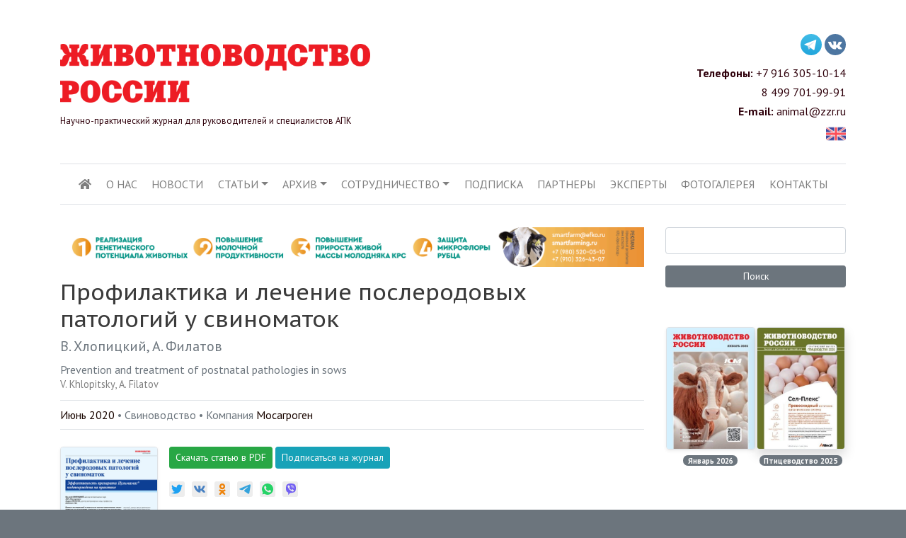

--- FILE ---
content_type: text/html; charset=UTF-8
request_url: https://zzr.ru/zzr-2020-06-006
body_size: 19347
content:
<!DOCTYPE html>
<html lang="ru" dir="ltr" prefix="content: http://purl.org/rss/1.0/modules/content/  dc: http://purl.org/dc/terms/  foaf: http://xmlns.com/foaf/0.1/  og: http://ogp.me/ns#  rdfs: http://www.w3.org/2000/01/rdf-schema#  schema: http://schema.org/  sioc: http://rdfs.org/sioc/ns#  sioct: http://rdfs.org/sioc/types#  skos: http://www.w3.org/2004/02/skos/core#  xsd: http://www.w3.org/2001/XMLSchema# ">
  <head>
    <meta charset="utf-8" />
<meta name="description" content="Научно-практические эксперименты доказывают, что препарат Пульмамаг® целесообразно применять для профилактики и лечения острого послеродового эндометрита и синдрома ММА у свиноматок и желудочно-кишечных заболеваний у поросят." />
<link rel="canonical" href="https://zzr.ru/zzr-2020-06-006" />
<meta property="og:site_name" content="Журнал «Животноводство России»" />
<meta property="og:type" content="article" />
<meta property="og:url" content="https://zzr.ru/zzr-2020-06-006" />
<meta property="og:title" content="Профилактика и лечение послеродовых патологий у свиноматок | ИД «Животноводство»" />
<meta property="og:description" content="Научно-практические эксперименты доказывают, что препарат Пульмамаг® целесообразно применять для профилактики и лечения острого послеродового эндометрита и синдрома ММА у свиноматок и желудочно-кишечных заболеваний у поросят." />
<meta property="og:image" content="https://zzr.ru/sites/default/files/article/thumbnails/zzr-2020-06-006.jpg" />
<meta property="og:image:width" content="140" />
<meta property="og:image:height" content="190" />
<meta name="Generator" content="Drupal 9 (https://www.drupal.org)" />
<meta name="MobileOptimized" content="width" />
<meta name="HandheldFriendly" content="true" />
<meta name="viewport" content="width=device-width, initial-scale=1, shrink-to-fit=no" />
<meta http-equiv="x-ua-compatible" content="ie=edge" />
<link rel="icon" href="/themes/custom/zzr/favicon.png" type="image/png" />

    <meta name="cmsmagazine" content="286894a3a86d3a0567e97be2481a92f0" />
    <title>Профилактика и лечение послеродовых патологий у свиноматок</title>
	<link rel="alternate" type="application/rss+xml" title="Новостная лента ИД Животноводство" href="/feed.xml" />
    <link rel="stylesheet" media="all" href="https://static.zzr.ru/public/css/css_dYQKhr9l2thPVX46-f6RvjYm3CC20G1FswbdmyMWQEE.css" />
<link rel="stylesheet" media="all" href="https://static.zzr.ru/public/css/css_4wk2-KhhdmxiSg9KT_mFoS2gcSKiDRnI7ad49tA-Y-0.css" />
<link rel="stylesheet" media="all" href="//stackpath.bootstrapcdn.com/bootstrap/4.4.1/css/bootstrap.min.css" />
<link rel="stylesheet" media="all" href="https://static.zzr.ru/public/css/css_Kzx-bdtMbnc5dwe_YkJnMOU2A73FcdIUBR9UqIAwiFg.css" />
<link rel="stylesheet" media="print" href="https://static.zzr.ru/public/css/css_fBVdXJlHq8ku4C5GFKI2grgKjCwMzT0R8DnoB3y4kms.css" />

    <script src="//use.fontawesome.com/releases/v5.13.1/js/all.js" defer crossorigin="anonymous"></script>
<script src="//use.fontawesome.com/releases/v5.13.1/js/v4-shims.js" defer crossorigin="anonymous"></script>
<script src="//code.jquery.com/jquery-3.5.1.min.js"></script>
<script src="//cdnjs.cloudflare.com/ajax/libs/popper.js/1.16.0/umd/popper.min.js"></script>
<script src="//stackpath.bootstrapcdn.com/bootstrap/4.4.1/js/bootstrap.min.js"></script>
<script src="https://static.zzr.ru/public/js/js_YIhb0YQ1L--iwVexL8Wdpur9ZEzBH_XTNCe7s0F-T8M.js"></script>


  </head>
  <body class="layout-one-sidebar layout-sidebar-second page-node-10639 path-node node--type-journal-article">
    <a href="#main-content" class="visually-hidden focusable skip-link">
      Перейти к основному содержанию
    </a>
    
      <div class="dialog-off-canvas-main-canvas" data-off-canvas-main-canvas>
    <div id="page-wrapper">
  <div id="page">
    <header id="header" class="container pt-3" role="banner" aria-label="Шапка сайта">

                  <nav class="navbar" id="navbar-top">
                  
            <section class="row region region-top-header">
    <div class="views-element-container block block-views block-views-blockbanner-side-block-3" id="block-views-block-banner-side-block-3">
  
    
      <div class="content">
      <div><div class="view view-banner-side view-id-banner_side view-display-id-block_3 js-view-dom-id-43e1986c48f00887f1c8d4e354f12d6957f062d69f9c5cd47849b80d45abd963">
  
    
      
  
          </div>
</div>

    </div>
  </div>

  </section>

                            </nav>
        
          <section class="row region region-header">
    <div id="block-googleanalytics" class="block block-block-content block-block-contenta3655867-418c-4b5f-a386-af147462940a">
  
    
      <div class="content">
      
            <div class="clearfix text-formatted field field--name-body field--type-text-with-summary field--label-hidden field__item"><!-- Global site tag (gtag.js) - Google Analytics -->
<script async src="https://www.googletagmanager.com/gtag/js?id=UA-177787486-1"></script>
<script>
  window.dataLayer = window.dataLayer || [];
  function gtag(){dataLayer.push(arguments);}
  gtag('js', new Date());

  gtag('config', 'UA-177787486-1');
</script></div>
      
    </div>
  </div>
<div id="block-yandexmetrika" class="block block-block-content block-block-contentc21f4799-841e-4822-b45a-cf355f396574">
  
    
      <div class="content">
      
            <div class="clearfix text-formatted field field--name-body field--type-text-with-summary field--label-hidden field__item"><!-- Yandex.Metrika counter -->
<script type="text/javascript" >
   (function(m,e,t,r,i,k,a){m[i]=m[i]||function(){(m[i].a=m[i].a||[]).push(arguments)};
   m[i].l=1*new Date();k=e.createElement(t),a=e.getElementsByTagName(t)[0],k.async=1,k.src=r,a.parentNode.insertBefore(k,a)})
   (window, document, "script", "https://mc.yandex.ru/metrika/tag.js", "ym");

   ym(24907112, "init", {
        clickmap:true,
        trackLinks:true,
        accurateTrackBounce:true,
        webvisor:true
   });
</script>
<noscript><div><img src="https://mc.yandex.ru/watch/24907112" style="position:absolute; left:-9999px;" alt="" /></div></noscript>
<!-- /Yandex.Metrika counter --></div>
      
    </div>
  </div>
<div id="block-header" class="col-md align-self-center d-none d-lg-block block block-block-content block-block-contentc00ca9a0-4be3-4cfa-ab1f-d0694a1704f8">
  
    
      <div class="content">
      
            <div class="clearfix text-formatted field field--name-body field--type-text-with-summary field--label-hidden field__item"><a href="/"><img src="/themes/custom/zzr/logo.png" height="80px" class="mb-2 img-fluid" style="width: 60%;"></a>
<div class="pt-1">
<small>Научно-практический журнал для руководителей и специалистов АПК</small>
</div></div>
      
    </div>
  </div>
<div id="block-headerinfo" class="col-md-4 align-self-center text-md-right text-left d-none d-lg-block block block-block-content block-block-contentf005bc15-c8c3-4ffb-9421-f8626815b547">
  
    
      <div class="content">
      
            <div class="clearfix text-formatted field field--name-body field--type-text-with-summary field--label-hidden field__item"><div class="py-3">
<a href="https://t.me/tgzzr" target="_blank"><img alt="Telegram" src="/themes/custom/zzr/img/telegram.svg" width="30"></a>
<a href="https://vk.com/zzr_ru" target="_blank"><img alt="ВКонтакте" src="/themes/custom/zzr/img/vk.svg" width="30"></a>
</div>
<div class="h6"><strong>Телефоны: </strong>+7 916 305-10-14</div>
<div class="h6"><strong></strong>8 499 701-99-91</div>
<div class="h6"><b>E-mail: </b><a href="mailto:animal@zzr.ru">animal@zzr.ru</a></div>
<div class="h6"><a href="/eng" class="text-danger font-weight-bold"><img src="/themes/custom/zzr/uk.png" class="pl-1" style="width: 32px;"></a></div></div>
      
    </div>
  </div>

  </section>



        <nav class="navbar navbar-expand-lg p-0 pt-1 ml-0 pl-0 pb-3">
        <a href="/" class="navbar-brand d-lg-none col-8 p-0"><img src="/themes/custom/zzr/logo.png" class="img-fluid"></a>
                      

                        <button class="navbar-toggler navbar-toggler-right" type="button" data-toggle="collapse" data-target="#CollapsingNavbar" aria-controls="CollapsingNavbar" aria-expanded="false" aria-label="Toggle navigation">
                  <span class="navbar-toggler-icon h3 pt-2">&#9776;</span>
            </button>
            <div class="collapse navbar-collapse" id="CollapsingNavbar">

                <nav role="navigation" aria-labelledby="block-osnovnayanavigaciya-menu" id="block-osnovnayanavigaciya" class="navbar w-100 navbar-light navbar-expand-lg d-flex bg-white border border-right-0 border-left-0 mb-3 mt-3 text-uppercase block block-menu navigation menu--main">
            
  <h2 class="sr-only" id="block-osnovnayanavigaciya-menu">Основная навигация</h2>
  

        
              <ul id="block-osnovnayanavigaciya" block="block-osnovnayanavigaciya" class="clearfix nav navbar-nav nav-fill w-100">
                    <li aria-label="Главная" class="nav-item">
                          <a href="/" class="nav-link" data-drupal-link-system-path="&lt;front&gt;"><i class="fas fa-home" aria-hidden="true"></i></a>
              </li>
                <li class="nav-item">
                          <a href="/about" class="nav-link" data-drupal-link-system-path="node/9110">О нас</a>
              </li>
                <li class="nav-item">
                          <a href="/news" class="nav-link" data-drupal-link-system-path="news">Новости</a>
              </li>
                <li class="nav-item menu-item--expanded dropdown">
                          <a href="/" class="nav-link dropdown-toggle" data-toggle="dropdown" aria-expanded="false" aria-haspopup="true" data-drupal-link-system-path="&lt;front&gt;">Статьи</a>
                        <ul class="dropdown-menu">
                    <li class="dropdown-item">
                          <a href="/articles/main" data-drupal-link-system-path="articles/main">Главное</a>
              </li>
                <li class="dropdown-item">
                          <a href="/articles/relevant" data-drupal-link-system-path="node/10696">Актуально</a>
              </li>
                <li class="dropdown-item">
                          <a href="/articles/regions" data-drupal-link-system-path="node/10697">Регионы России</a>
              </li>
                <li class="dropdown-item">
                          <a href="/articles/poultry" data-drupal-link-system-path="node/10695">Птицеводство</a>
              </li>
                <li class="dropdown-item">
                          <a href="/articles/pig" data-drupal-link-system-path="node/10698">Свиноводство</a>
              </li>
                <li class="dropdown-item">
                          <a href="/articles/diary" data-drupal-link-system-path="node/10699">Молочное скотоводство</a>
              </li>
                <li class="dropdown-item">
                          <a href="/articles/meat" data-drupal-link-system-path="node/10700">Мясное скотоводство</a>
              </li>
                <li class="dropdown-item">
                          <a href="/articles/fodder" data-drupal-link-system-path="node/10701">Корма</a>
              </li>
                <li class="dropdown-item">
                          <a href="/articles/veterinary" data-drupal-link-system-path="node/10702">Ветеринария</a>
              </li>
                <li class="dropdown-item">
                          <a href="/articles/tech" data-drupal-link-system-path="node/10703">Техника и оборудование</a>
              </li>
                <li class="dropdown-item">
                          <a href="/articles/events" data-drupal-link-system-path="node/10704">Выставки</a>
              </li>
        </ul>
  
              </li>
                <li class="nav-item menu-item--expanded dropdown">
                          <a href="/archive" class="nav-link dropdown-toggle" data-toggle="dropdown" aria-expanded="false" aria-haspopup="true" data-drupal-link-system-path="archive">Архив</a>
                        <ul class="dropdown-menu">
                    <li class="dropdown-item">
                          <a href="/archive/main" data-drupal-link-system-path="archive/main">Ежемесячные</a>
              </li>
                <li class="dropdown-item">
                          <a href="/archive/special" data-drupal-link-system-path="archive/special">Тематические</a>
              </li>
        </ul>
  
              </li>
                <li class="nav-item menu-item--expanded dropdown">
                          <a href="/" class="nav-link dropdown-toggle" data-toggle="dropdown" aria-expanded="false" aria-haspopup="true" data-drupal-link-system-path="&lt;front&gt;">Сотрудничество</a>
                        <ul class="dropdown-menu">
                    <li class="dropdown-item">
                          <a href="/partnership/site" data-drupal-link-system-path="node/33504">Сайт</a>
              </li>
                <li class="dropdown-item">
                          <a href="/partnership/print" data-drupal-link-system-path="node/33505">Печатная версия</a>
              </li>
                <li class="dropdown-item">
                          <a href="/partnership/mailout" data-drupal-link-system-path="node/33511">Включение в рассылку</a>
              </li>
                <li class="dropdown-item">
                          <a href="/for-authors" data-drupal-link-system-path="node/33503">Авторам</a>
              </li>
        </ul>
  
              </li>
                <li class="nav-item">
                          <a href="/subscribe" class="nav-link" data-drupal-link-system-path="webform/subscription">Подписка</a>
              </li>
                <li class="nav-item">
                          <a href="/partners" class="nav-link" data-drupal-link-system-path="partners">Партнеры</a>
              </li>
                <li class="nav-item">
                          <a href="/experts" class="nav-link" data-drupal-link-system-path="experts">Эксперты</a>
              </li>
                <li class="nav-item">
                          <a href="/photogallery" class="nav-link" data-drupal-link-system-path="photogallery">Фотогалерея</a>
              </li>
                <li class="nav-item">
                          <a href="/contacts" class="nav-link" data-drupal-link-system-path="node/9112">Контакты</a>
              </li>
        </ul>
  


  </nav>



                          </div>
            
                                </nav>
          <div class="border-bottom mb-3 d-lg-none"></div>


            </header>





            <div id="main-wrapper" class="layout-main-wrapper clearfix">
    
            <div id="main" class="container">
        
        <div class="row row-offcanvas row-offcanvas-left clearfix">
          <main class="main-content col order-first" id="content" role="main">
            <section class="section">
              <a id="main-content" tabindex="-1"></a>
                <section class="region region-content">
    <div data-drupal-messages-fallback class="hidden"></div><div class="views-element-container block block-views block-views-blockbanner-side-block-2" id="block-views-block-banner-side-block-2">
  
    
      <div class="content">
      <div><div class="view view-banner-side view-id-banner_side view-display-id-block_2 js-view-dom-id-2ad113c5e105a0ca9394d9c18051db52c8f2cefec8dffbabf84d159e0123590d">
  
    
      
      <div class="view-content row">
          <div class="col-12 pb-3 text-center">
    
<a href="https://smartfarming.ru/products/#main?erid=2SDnjdsbF5z">
  <img src="https://static.zzr.ru/public/banners/02_%D0%B1%D0%B0%D0%BD%D0%BD%D0%B5%D1%80_new.gif" class="img-fluid"/>
</a>


  </div>

    </div>
  
          </div>
</div>

    </div>
  </div>
<div id="block-zzr-content" class="block block-system block-system-main-block">
  
    
      <div class="content">
      <div data-history-node-id="10639" class="node node--type-journal-article node--view-mode-full ds-1col clearfix" itemscope itemtype="http://schema.org/Article">

  

        <span  itemprop="headline">
        
                  <h1 class="h2">
  Профилактика и лечение послеродовых патологий у свиноматок
</h1>

      
  
    </span>

      <div  class="h5 text-muted">
        
                          <span  class="comma-separated" itemprop="author" >
      В. Хлопицкий</span>
                        <span  class="comma-separated" itemprop="author" >
      А. Филатов</span>
      
  
    </div>

      <h6  class="h6 pt-1 mb-0 text-secondary">
        
                  Prevention and treatment of postnatal pathologies in sows
      
  
    </h6>

      <div  class="text-small text-black-50 pb-1">
        
                          <span  class="comma-separated" >
      V. Khlopitsky</span>
                        <span  class="comma-separated" >
      A. Filatov</span>
      
  
    </div>


<div  class="text-muted border-bottom border-top pb-null pl-null pb-2 pt-2 mb-4 mt-2">
            <span >
        
                  <a href="zzr-2020-06">Июнь 2020</a>
      
  
    </span>

•     
                  Свиноводство
      
  

•       <span >
            <span  class="field-label-inline">Компания</span>
  
                          <span  >
      <a href="/partner/mosagrogen" hreflang="ru">Мосагроген</a></span>
      
  
    </span>


  </div>

<div  class="pb-3 clearfix">
          
                          <div  class="col-2 p-0 float-left mr-3 d-none d-md-block" >
      <img src="https://static.zzr.ru/public/article/thumbnails/zzr-2020-06-006.jpg" class="img-fluid shadow-sm rounded border" itemprop="image" /></div>
      
  


  <a href="https://static.zzr.ru/public/article/pdf/zzr-2020-06-006.pdf" class="btn btn-sm btn-success" role="button" download>Скачать статью в PDF</a>
    
                          <button  class="btn btn-sm btn-info" >
      <a class="text-light" href="/subscribe">Подписаться на журнал</a></button>
      
  

      <div  class="mb-3">
        
                  <link href="/libraries/likely/likely.min.css" rel="stylesheet">
<script src="/libraries/likely/likely.min.js" type="text/javascript"></script>

<div class="likely">
    <div class="twitter"></div>
    <div class="vkontakte" data-image="https://zzr.ru/sites/default/files/article/thumbnails/zzr-2020-06-006.jpg" data-description="Профилактика и лечение послеродовых патологий у свиноматок"></div>
    <div class="odnoklassniki"></div>
    <div class="telegram" data-text="Профилактика и лечение послеродовых патологий у свиноматок"></div>
    <div class="whatsapp"></div>
    <div class="viber"></div>
</div>
      
  
    </div>

      <span  itemprop="description">
        
                  Научно-практические эксперименты доказывают, что препарат Пульмамаг® целесообразно применять для профилактики и лечения острого послеродового эндометрита и синдрома ММА у свиноматок и желудочно-кишечных заболеваний у поросят.
      
  
    </span>

      <div  class="text-secondary pb-2">
            <span  class="font-weight-bold field-label-inline">Ключевые слова:</span>
  
            <span  itemprop="keywords">
                        профилактика и лечение острого послеродового эндометрита и синдрома ММА у свиноматок,
                желудочно-кишечные заболевания поросят,
                Пульмамаг®,
                ЗАО «Мосагроген»
      
      </span>
  
    </div>


  </div>
      <div  class="article-body border-top pt-3 text-justify" itemprop="articleBody">
        
                  <h2>Эффективность препарата Пульмамаг<sup>®</sup> подтверждена на практике</h2>

<p> </p>

<p><span class="font-weight-bold">Данные исследований и результаты научно-практических экспериментов по определению этиологии и патогенеза воспалительных процессов в организме свиней показывают, что на промышленных комплексах регистрируют больше оппортунистических инфекций и меньше специфических. В число наиболее распространенных болезней входят акушерско-гинекологические патологии.</span></p>

<p>У свиноматок неспецифические воспалительные заболевания развиваются на фоне активизации условно-патогенных микроорганизмов при одновременном воздействии разных возбудителей и (или) их ассоциаций. Патологии возникают также из‑за изменения видового состава возбудителей отдельно взятых болезней в зависимости от характера их течения (острая форма или хроническая).</p>

<p>Цель антимикробной терапии — эрадикация (искоренение) инфекции. Необходимо правильно выбирать антимикробные препараты, которые характеризуются высокой бактериостатической и бактерицидной активностью, быстро достигают очага воспаления, а также имеют наилучшие фармакоэкономические характеристики. К таким средствам относят азитромицин.</p>

<p>Азитромицин — первый представитель азалидов (подгруппа макролидов). Уникальность азитромицина обусловлена его фармакокинетическими свойствами: средство быстро доставляется в клетки и интерстициальные ткани и накапливается в них. При этом в интерстициальных тканях концентрация действующего вещества намного выше, чем в плазме крови. Терапевтического эффекта при использовании азитромицина достигают за короткий промежуток времени.</p>

<p>Молекулы азитромицина характеризуются липофильностью, а значит, они плохо связываются с белками крови. Благодаря этому препарат хорошо проникает в ткани и активно воздействует на внутриклеточные микроорганизмы. Фармакоэкономическая эффективность азитромицина доказана и подтверждена на практике, поэтому его назначают при респираторных заболеваниях, хламидиозе и других инфекциях, особенно в период острого течения болезни.</p>

<p>В последние годы существенно увеличилось количество генерических средств (аналоги оригинальных препаратов). Задекларированный курс лечения такими препаратами минимальный, однако сроки применения ряда средств могут значительно различаться. В научной литературе недостаточно информации об эффективности использования антибиотиков группы азалидов в ветеринарной медицине, а значит, необходимо проводить дополнительные научно-производственные опыты.</p>

<p>Исследования проходили на двух свинокомплексах промышленного типа. Для профилактики и лечения послеродовых патологий у свиноматок применяли новый комплексный препарат Пульмамаг<sup>®</sup> производства ЗАО «Мосагроген» и лекарственное средство, содержащее азитромицин (100 мг/мл). В состав препарата Пульмамаг<sup>®</sup> входят антибиотик азитромицин (200 мг/мл) и нестероидное противовоспалительное средство мелоксикам (2 мг/мл). Эффективность обоих препаратов оценивали по результатам экспериментов путем сравнения полученных показателей.</p>

<p>Диагностику воспалительных заболеваний матки и молочной железы свиноматок выполняли на основании анамнеза, данных клинических и акушерско-гинекологических исследований в соответствии с методическими указаниями по диагностике, терапии и профилактике болезней органов размножения и молочной железы у свиноматок (2005). На первом этапе были проведены микробиологические исследования. Цель — выявление циркулирующих на предприятиях инфекционных агентов и определение чувствительности изолированных патогенов к антимикробным средствам, а также подбор наиболее эффективных препаратов и уточнение чувствительности одних и тех же изолированных микроорганизмов к разным лекарственным формам. Для дальнейших клинических исследований препарата Пульмамаг<sup>®</sup> были проведены три опыта.</p>

<p>В ходе первого эксперимента определяли кратность и дозировку комплексного препарата Пульмамаг<sup>®</sup> для профилактики послеродовых осложнений у свиноматок. Животных (193 опоросившиеся свиноматки) разделили на пять групп — контрольную и четыре опытные. Свиноматкам опытных групп внутримышечно вводили препарат Пульмамаг<sup>®</sup> в дозе 0,5 мл на 20 кг живой массы: первой (<em>n</em> = 33) — однократно, второй (<em>n</em> = 41) — двукратно с интервалом в 24 часа, третьей (<em>n</em> = 43) — двукратно с интервалом в 48 часов. Животным четвертой опытной группы (<em>n</em> = 36) согласно инструкции инъецировали фармакологический препарат, содержащий азитромицин, в дозе 1 мл на 20 кг живой массы двукратно с интервалом в 24 часа. Свиноматки пятой (контрольной) группы (<em>n</em> = 40) лекарственных средств не получали.</p>

<p>Во втором опыте задействовали 82 свиноматки. Комплексный препарат Пульмамаг<sup>®</sup> применяли для предупреждения развития у животных воспалительных заболеваний матки и молочной железы. По методу пар-аналогов свиноматок разделили на две группы — контрольную и опытную — по 41 голове в каждой. Свиноматкам опытной группы препарат Пульмамаг<sup>®</sup> вводили внутримышечно (0,5 мл на 20 кг живой массы) двукратно с интервалом в 48 часов. Животным контрольной группы лекарственные средства не назначали. В течение всего подсосного периода вели клинические наблюдения за свиноматками и поросятами.</p>

<p>В ходе третьего эксперимента изучали терапевтическую эффективность препарата Пульмамаг<sup>®</sup> при лечении острого послеродового эндометрита у свиноматок. Животных (<em>n</em> = 63) с клиническими признаками воспаления эндометрия разделили на три группы. Пульмамаг<sup>®</sup> внутримышечно вводили из расчета 0,5 мл на 20 кг живой массы: свиноматкам первой группы — с интервалом в 24 часа, второй — с интервалом в 48 часов.</p>

<p>Животным треть­ей группы инъецировали лекарственное средство, содержащее азитромицин, из расчета 1 мл на 20 кг живой массы с интервалом в 24 часа. Препараты вводили до клинического выздоровления животных, при этом делали не более пяти инъекций.</p>

<p>На протяжении всего периода исследований ежедневно учитывали общее состояние свиноматок, время исчезновения у них клинических признаков заболевания, а также объем и характер выделений из наружных половых органов. Эффективность применяемых лекарственных средств оценивали по числу выздоровевших животных, продолжительности лечения, кратности парентеральных введений препаратов, количеству непродуктивных дней, результативности осеменения, а также по уровню заболеваемости и сохранности поросят.</p>

<p>Данные микробиологических исследований, проводившихся на первом предприятии, показали, что во влагалищных смывах свиноматок присутствовал <em>Staphylococcus aurеus </em>(положительный результат получен методом плазмокоагулазы). Установлено, что к 6 из 12 антибактериальных препаратов (цефтриаксон, цефепим, цефотаксим, энрофлоксацин, азитромицин, флорфеникол) чувствительность изолята <em>S. aurеus </em>была высокой. В то же время изолят <em>S. aurеus </em>оказался резистентным к пенициллину, амоксициллину, гентамицину, хлортетрациклину, тилмикозину и доксициклину. Таким образом определили, что наиболее эффективными антимикробными средствами, применяемыми для профилактики и лечения послеродовых заболеваний у свиноматок, были цефалоспорины третьего и четвертого поколений, азитромицин, энрофлоксацин и флорфеникол.</p>

<p>Результаты микробиологических исследований, проводившихся на втором предприятии, свидетельствуют, что во влагалищных смывах свиноматок с клиническими признаками хронического эндометрита присутствуют <em>Escherichia coli, </em>β-гемолитические <em>Staphylococcus spp. </em>и <em>Streptococcus spp. </em></p>

<p>При определении эффективности трех лекарственных средств — аналогов, содержащих азитромицин, установили, что все три препарата активны в отношении патогенов. Чувствительность изолированных микроорганизмов к этим препаратам различалась незначительно.</p>

<p>Данные первого опыта подтвердили, что применение комплексного препарата Пульмамаг<sup>®</sup> предупреждает возникновение и развитие воспалительных заболеваний матки и молочной железы у свиноматок после опороса. При этом кратность и интервалы между инъекциями на результативность лечения не влияют. Профилактический эффект препарата Пульмамаг<sup>®</sup> в первой, во второй и в третьей опытных группах составил 75,76; 87,8 и 88,37 % соответственно.</p>

<p>При однократном введении препарата Пульмамаг<sup>®</sup> в 2,17 раза уменьшилось количество послеродовых патологий, число случаев возникновения острого послеродового эндометрита снизилось в 2,5 раза, синдрома ММА (метрит-мастит-агалактия) — в 1,65 раза. При двукратном введении препарата Пульмамаг<sup>®</sup> с интервалом в 24 часа количество послеродовых осложнений уменьшилось в 4,3 раза, а число случаев возникновения острого послеродового эндометрита снизилось в 3,73 раза. При этом животных с синдромом ММА не выявили. При двукратном введении препарата Пульмамаг<sup>®</sup> с интервалом в 48 часов количество послеродовых патологий уменьшилось в 4,51 раза. Число случаев возникновения острого послеродового эндометрита снизилось в 4,8 раза, синдрома ММА — в 4,29 раза.</p>

<p>Положительные результаты дало применение антибактериального средства, содержащего азитромицин (этот препарат также вводили двукратно в начале периода лактации для предупреждения развития у свиноматок воспалительных заболеваний матки и молочной железы). Однако его эффективность оказалась в 1,82–1,91 раза ниже, чем эффективность препарата Пульмамаг<sup>®</sup>.</p>

<p>Общеизвестно, что от состояния здоровья маточного поголовья зависит рост и сохранность поросят в подсосный период. В группе, где свиноматки не получали лекарственных средств, желудочно-кишечные заболевания зарегистрировали у 69,46 % поросят. При введении свиноматкам препаратов, содержащих азитромицин, риск проявления у молодняка патологий пищеварительной системы снизился на 30,7–50,3 %. При двукратном введении препарата Пульмамаг<sup>®</sup> доля заболевших поросят уменьшилась на 19,1–28,8 %. В группах, где лактирующим свиноматкам инъецировали Пульмамаг<sup>®</sup>, зафиксированы самые большие среднесуточные приросты живой массы (214,8–230,2 г) и самая высокая сохранность молодняка (91,4–93,1 %).</p>

<p>После отъема поросят у всех свиноматок восстановился половой цикл. По числу непродуктивных дней достоверных различий между группами не выявили. Тем не менее в группах, где применяли препарат Пульмамаг<sup>®</sup>, отмечена тенденция к сокращению продолжительности непродуктивного периода. Эффективность осеменения животных первой, второй и третьей опытных групп была высокой, что позволило в сжатые сроки осеменить и подтвердить супоросность у 94,6–97,2 % свиноматок.</p>

<p>Данные этого эксперимента показали, что парентеральное введение препарата Пульмамаг<sup>®</sup> сразу после опороса предотвращает возникновение и развитие послеродовых заболеваний. Хорошего профилактического эффекта достигли при двукратном введении препарата Пульмамаг<sup>®</sup> с интервалом в 24 и 48 часов, но одной инъекции оказалось недостаточно для того, чтобы получить желаемый результат. Таким образом было доказано, что применение препарата Пульмамаг<sup>®</sup> для профилактики позволяет уменьшить число случаев возникновения желудочно-­кишечных патологий у поросят и повысить их сохранность к отъему, а также способствует сокращению продолжительности репродуктивного цик­ла свиноматок и увеличению их продуктивного долголетия.</p>

<p>По результатам второго опыта установлено, что послеродовые патологии (воспалительные заболевания матки и молочной железы) были у 48,78 % маточного поголовья. Количество свиноматок, у которых диагностировали острый послеродовой эндометрит и синдром ММА, составило 41,46 и 7,32 % соответственно. При двукратном введении препарата Пульмамаг<sup>®</sup> с интервалом в 48 часов в ранний послеродовой период только у 2,44 % свиноматок зафиксировали воспалительные заболевания матки и молочной железы.</p>

<p>Данные исследований показали, что инъецирование свиноматкам комплексного препарата Пульмамаг<sup>®</sup> положительно сказалось на состоянии приплода в подсосный период. По количеству новорожденных поросят и их живой массе значительных различий между группами не выявили: от свиноматок опытной группы было получено в среднем по 12 поросят живой массой 1,24 кг, от аналогов контрольной группы — по 12,07 поросенка живой массой 1,26 кг.</p>

<p>В постнатальный период молодняк контрольной группы переболел желудочно-кишечными заболеваниями. В опытной группе поросята не болели. Это говорит о том, что препарат Пульмамаг<sup>®</sup> обладает противомикробными и противовоспалительными свойствами.</p>

<p>Молочность свиноматок опытной группы оказалась на 6,28 % выше, чем молочность свиноматок контрольной группы (77,12 кг против 72,56 кг).</p>

<p>Молодняк опытной группы характеризовался хорошей энергией роста: к отъему масса гнезда свиноматок и сохранность поросят опытной группы оказались соответственно на 4,13 и 4,77 % выше, чем масса гнезда свиноматок и сохранность поросят контрольной группы. Благодаря использованию препарата Пульмамаг<sup>®</sup> в опытной группе получили больше деловых поросят.</p>

<p>Был сделан вывод, что введение препарата Пульмамаг<sup>®</sup> (двукратно внутримышечно с интервалом в 48 часов) в начале периода лактации предотвращает развитие острого послеродового эндометрита и синдрома ММА у свиноматок и способствует повышению энергии роста и сохранности молодняка.</p>

<p>Результаты третьего эксперимента показали, что при лечении свиноматок, у которых диагностировали эндометрит (применяли лекарственные средства, содержащие азитромицин), выздоровели все животные. При этом кратность введения препаратов была различной.</p>

<p>При использовании препарата Пульмамаг<sup>®</sup> (двукратно с интервалом в 48 часов) количество лечебных процедур сократилось в 2,92 раза, что на 15,12 % меньше, чем при двукратном инъецировании препарата Пульмамаг® с интервалом в 24 часа. При применении лекарственного средства, содержащего азитромицин, было проведено на 17,15 % больше лечебных процедур, чем при двукратном введении препарата Пульмамаг<sup>®</sup> с интервалом в 48 часов.</p>

<p>Благодаря использованию препаратов с азитромицином у 92 % животных исчезли клинические признаки заболевания: во второй группе — после 2–3 инъекций, в первой и третьей группах — после 3–5 инъекций. Поэтому при остром послеродовом эндометрите у свиноматок мы рекомендуем применять препарат Пульмамаг<sup>®</sup>. Для достижения желаемого результата достаточно 2–3 инъекций. Интервал между ними должен составлять 48 часов.</p>

<p>Установлено, что в группах, где свиноматкам внутримышечно вводили препарат Пульмамаг<sup>®</sup>, сохранность поросят оказалась на 6,81–6,99 % выше, чем сохранность поросят в группе, где использовали аналог, содержащий азитромицин. К тому же в первой и во второй группах период восстановления репродуктивной функции свиноматок сократился на 0,3–0,8 суток, а результативность осеменения животных составила 93–100 %.</p>

<p>Следовательно, при остром послеродовом гнойно-катаральном эндометрите у свиноматок наиболее выраженного лечебного эффекта можно достичь путем внутримышечного введения препарата Пульмамаг<sup>®</sup> (2–3 инъекции с интервалом в 48 часов).</p>

<p>Таким образом, научно доказано и подтверждено на практике, что комплексный препарат Пульмамаг<sup>®</sup> (азитромицин + мелоксикам) активен в отношении патогенных микроорганизмов, вызывающих воспаление матки и молочной железы свиноматок. В рекомендованных дозах Пульмамаг<sup>®</sup> целесообразно применять на промышленных комплексах для профилактики и лечения острого послеродового эндометрита и синдрома ММА у свиноматок и желудочно-кишечных заболеваний у поросят. Использование препарата позволяет сохранить здоровье свиноматок и молодняка в подсосный период, а также значительно повысить сохранность поголовья и рентабельность предприятия.         </p>

<p> </p>

      
  
    </div>

      <span  class="d-none" itemprop="datePublished">
        
                  2020-06-15
      
  
    </span>


            <div class="field field--name-dynamic-token-fieldnode-advertisement-article-banner field--type-ds field--label-hidden field__item"></div>
      
            <div class="field field--name-dynamic-token-fieldnode-publisher-microdata field--type-ds field--label-hidden field__item"><div class="d-none" itemprop="publisher" itemscope itemtype="https://schema.org/Organization">
    
    <div class="font-weight-bold" itemprop="name">ИД «Животноводство»</div>

    <div itemprop="email">animal@zzr.ru</div>

    <div itemprop="address" itemscope itemtype="http://schema.org/PostalAddress">
      <span itemprop="addressLocality">Москва</span>,
      <span itemprop="streetAddress">Хорошевское шоссе, 32 А, оф. 8</span>
    </div>
	    
    <div itemprop="telephone">+7 901 578-71-29</div>
    <div itemprop="telephone">8 800 551-73-54</div>
    
   <div class="d-none" itemprop="logo" itemscope itemtype="https://schema.org/ImageObject">
      <img src="https://zzr.ru/themes/custom/zzr/logo_mini.png" itemprop="contentUrl" />
      <a itemprop="url" href="https://zzr.ru/">zzr.ru</a>
      <meta itemprop="width" content="600">
      <meta itemprop="height" content="114">
    </div>    

</div></div>
            <div  class="mt-5 pt-5 pb-3 border-top">
        
                  <div class="views-element-container"><div class="view view-topical-articles view-id-topical_articles view-display-id-card js-view-dom-id-9cd398f2fe816f0ba31de8d5292afdba30502df5faffc7cbd8f584bbbd16a1e7">
  
    
      
      <div class="card-deck">
        

<div  data-history-node-id="38738" class="shadow-sm node node--type-journal-article node--view-mode-card card">
          
    <a href="/zzr-2026-01-002"><img loading="lazy" class="card-img-top img-fluid image-style-bootstrap-card-thumbnail" src="https://static.zzr.ru/public/styles/bootstrap_card_thumbnail/public/article/header-images/zzr-2026-01-002-z.jpg?itok=1sRxa9Ot" width="600" height="360" alt="" typeof="foaf:Image" />

</a>


              <div  class="d-flex flex-column card-body">
            <div class="field field--name-node-title field--type-ds field--label-hidden field__item"><h2 class="h5 card-title">
  <a href="/zzr-2026-01-002" hreflang="ru">«Поставлен рекорд по выпуску сельхозпродукции»</a>
</h2>
</div>
            <div  class="card-text pb-3">
        
                  Интервью с министром сельского хозяйства, пищевой и перерабатывающей промышленности Омской области.
      
  
    </div>

    
                    <a href="/zzr-2026-01-002" class="pt-0 pb-0 btn btn-sm btn-danger mt-auto stretched-link pt-0 pb-0 btn btn-sm btn-danger mt-auto stretched-link" hreflang="ru">Читать статью</a>

      
  

</div>
    </div>

  

<div  data-history-node-id="38737" class="shadow-sm node node--type-journal-article node--view-mode-card card">
          
    <a href="/zzr-2026-01-001"><img loading="lazy" class="card-img-top img-fluid image-style-bootstrap-card-thumbnail" src="https://static.zzr.ru/public/styles/bootstrap_card_thumbnail/public/article/header-images/zzr-2026-01-001-z.jpg?itok=_8LLkBMB" width="600" height="360" alt="" typeof="foaf:Image" />

</a>


              <div  class="d-flex flex-column card-body">
            <div class="field field--name-node-title field--type-ds field--label-hidden field__item"><h2 class="h5 card-title">
  <a href="/zzr-2026-01-001" hreflang="ru">Летопись пишем вместе!</a>
</h2>
</div>
            <div  class="card-text pb-3">
        
                  «Раз вы держите журнал «Животноводство России» в руках, значит, вы и есть наш главный судья…». Ежегодное обращение главного редактора к читателям.
      
  
    </div>

    
                    <a href="/zzr-2026-01-001" class="pt-0 pb-0 btn btn-sm btn-danger mt-auto stretched-link pt-0 pb-0 btn btn-sm btn-danger mt-auto stretched-link" hreflang="ru">Читать статью</a>

      
  

</div>
    </div>

  

<div  data-history-node-id="38749" class="shadow-sm node node--type-journal-article node--view-mode-card card">
          
    <a href="/zzr-2026-01-013"><img loading="lazy" class="card-img-top img-fluid image-style-bootstrap-card-thumbnail" src="https://static.zzr.ru/public/styles/bootstrap_card_thumbnail/public/article/header-images/zzr-2026-01-013-z.jpg?itok=ApG2ALpw" width="600" height="360" alt="" typeof="foaf:Image" />

</a>


              <div  class="d-flex flex-column card-body">
            <div class="field field--name-node-title field--type-ds field--label-hidden field__item"><h2 class="h5 card-title">
  <a href="/zzr-2026-01-013" hreflang="ru">Ключ к генетическому прорыву в животноводстве</a>
</h2>
</div>
            <div  class="card-text pb-3">
        
                  Массовое применение репродуктивных технологий MOET и OPU-IVF обеспечивает генетический прогресс в стадах.
      
  
    </div>

    
                    <a href="/zzr-2026-01-013" class="pt-0 pb-0 btn btn-sm btn-danger mt-auto stretched-link pt-0 pb-0 btn btn-sm btn-danger mt-auto stretched-link" hreflang="ru">Читать статью</a>

      
  

</div>
    </div>


    </div>
  
          </div></div>

      
  
    </div>


            <div class="field field--name-dynamic-block-fieldnode-article-cards-bottom field--type-ds field--label-hidden field__item"><div class="views-element-container"><div class="no-gutters view view-journal-articles view-id-journal_articles view-display-id-card2 js-view-dom-id-925621b9c7595c696892b8e771f28b920e9e97777c402252789a0e303928b0ec">
  
    
      <div class="view-header">
      <h4 class="border-top border-bottom my-3 py-3">Другие статьи</h4>
    </div>
      
      <div class="card-columns">
          <div>
    

<div  data-history-node-id="12857" class="bg-light shadow-sm node node--type-journal-article node--view-mode-card-bottom-block- card">
              <div  class="shadow-sm card-body">    
                  <div class="h6 card-title text-wrap font-weight-bold">
  Выращиваем свинок для ремонта стада
</div>

      
  

    
                          <div  class="card-text text-wrap text-small" >
      Правильный отбор и грамотное выращивание ремонтных свинок позволяют улучшить результативность осеменения, повысить многоплодие и увеличить продолжительность продуктивного долголетия маточного поголовья свиней.</div>
      
  


            <div class="field field--name-node-link field--type-ds field--label-hidden field__item">  <a href="/zzr-2020-09-006" class="pt-0 pb-0 btn btn-sm btn-secondary text-small stretched-link pt-0 pb-0 btn btn-sm btn-secondary text-small stretched-link" hreflang="ru">Читать статью</a>
</div>
      </div>
    </div>

  </div>
    <div>
    

<div  data-history-node-id="7465" class="bg-light shadow-sm node node--type-journal-article node--view-mode-card-bottom-block- card">
              <div  class="shadow-sm card-body">    
                  <div class="h6 card-title text-wrap font-weight-bold">
  Уровень адаптации свиноматок
</div>

      
  

    
                          <div  class="card-text text-wrap text-small" >
      Для создания высокопродуктивного стада свиней целесообразно применять как традиционные методы оценки племенной ценности животных, так и новые методики.</div>
      
  


            <div class="field field--name-node-link field--type-ds field--label-hidden field__item">  <a href="/zzr-2019-09-006" class="pt-0 pb-0 btn btn-sm btn-secondary text-small stretched-link pt-0 pb-0 btn btn-sm btn-secondary text-small stretched-link" hreflang="ru">Читать статью</a>
</div>
      </div>
    </div>

  </div>
    <div>
    

<div  data-history-node-id="35942" class="bg-light shadow-sm node node--type-journal-article node--view-mode-card-bottom-block- card">
          
    <img loading="lazy" class="card-img-top img-fluid image-style-bootstrap-card-thumbnail" src="https://static.zzr.ru/public/styles/bootstrap_card_thumbnail/public/article/header-images/zzr-2023-06-007-z.jpg?itok=WAV6pCYO" width="600" height="360" alt="" typeof="foaf:Image" />




              <div  class="shadow-sm card-body">    
                  <div class="h6 card-title text-wrap font-weight-bold">
  Наращивание объемов свинины не прекращается
</div>

      
  

    
                          <div  class="card-text text-wrap text-small" >
      Эксперт ФГБУ «Центр Агроаналитики» Владимир Кравченко пишет о тенденциях на российском и мировом рынках свинины: о динамике производства, экспорта, цен, а также о прогнозах на 2023 г.</div>
      
  


            <div class="field field--name-node-link field--type-ds field--label-hidden field__item">  <a href="/zzr-2023-06-007" class="pt-0 pb-0 btn btn-sm btn-secondary text-small stretched-link pt-0 pb-0 btn btn-sm btn-secondary text-small stretched-link" hreflang="ru">Читать статью</a>
</div>
      </div>
    </div>

  </div>
    <div>
    

<div  data-history-node-id="19301" class="bg-light shadow-sm node node--type-journal-article node--view-mode-card-bottom-block- card">
              <div  class="shadow-sm card-body">    
                  <div class="h6 card-title text-wrap font-weight-bold">
  Больше чем оборудование
</div>

      
  

    
                          <div  class="card-text text-wrap text-small" >
      Использование автоматизированных систем кормления свиноматок позволяет контролировать количество съеденного ими корма и сократить затраты времени и денег.</div>
      
  


            <div class="field field--name-node-link field--type-ds field--label-hidden field__item">  <a href="/zzr-2020-11-009" class="pt-0 pb-0 btn btn-sm btn-secondary text-small stretched-link pt-0 pb-0 btn btn-sm btn-secondary text-small stretched-link" hreflang="ru">Читать статью</a>
</div>
      </div>
    </div>

  </div>
    <div>
    

<div  data-history-node-id="33752" class="bg-light shadow-sm node node--type-journal-article node--view-mode-card-bottom-block- card">
          
    <img loading="lazy" class="card-img-top img-fluid image-style-bootstrap-card-thumbnail" src="https://static.zzr.ru/public/styles/bootstrap_card_thumbnail/public/article/header-images/zzr-2021-07-007-z.jpg?itok=aDYAtZL8" width="600" height="360" alt="" typeof="foaf:Image" />




              <div  class="shadow-sm card-body">    
                  <div class="h6 card-title text-wrap font-weight-bold">
  Производство свинины продолжает расти
</div>

      
  

    
                          <div  class="card-text text-wrap text-small" >
      Автор анализирует результаты производства и экспорта продукции свиноводства в России за последние два года и дает прогноз развития отрасли в ближайшем будущем.</div>
      
  


            <div class="field field--name-node-link field--type-ds field--label-hidden field__item">  <a href="/zzr-2021-07-007" class="pt-0 pb-0 btn btn-sm btn-secondary text-small stretched-link pt-0 pb-0 btn btn-sm btn-secondary text-small stretched-link" hreflang="ru">Читать статью</a>
</div>
      </div>
    </div>

  </div>
    <div>
    

<div  data-history-node-id="38743" class="bg-light shadow-sm node node--type-journal-article node--view-mode-card-bottom-block- card">
          
    <img loading="lazy" class="card-img-top img-fluid image-style-bootstrap-card-thumbnail" src="https://static.zzr.ru/public/styles/bootstrap_card_thumbnail/public/article/header-images/zzr-2026-01-007-z.jpg?itok=_dOou-7k" width="600" height="360" alt="" typeof="foaf:Image" />




              <div  class="shadow-sm card-body">    
                  <div class="h6 card-title text-wrap font-weight-bold">
  Новый импульс в развитии свиноводства
</div>

      
  

    
                          <div  class="card-text text-wrap text-small" >
      В Москве прошла XVII Международная научно-практическая конференция «Свиноводство-2025», организованная Национальным союзом свиноводов и Международной промышленной академией.</div>
      
  


            <div class="field field--name-node-link field--type-ds field--label-hidden field__item">  <a href="/zzr-2026-01-007" class="pt-0 pb-0 btn btn-sm btn-secondary text-small stretched-link pt-0 pb-0 btn btn-sm btn-secondary text-small stretched-link" hreflang="ru">Читать статью</a>
</div>
      </div>
    </div>

  </div>
    <div>
    

<div  data-history-node-id="19299" class="bg-light shadow-sm node node--type-journal-article node--view-mode-card-bottom-block- card">
          
    <img loading="lazy" class="card-img-top img-fluid image-style-bootstrap-card-thumbnail" src="https://static.zzr.ru/public/styles/bootstrap_card_thumbnail/public/article/header-images/zzr-2020-11-007-photo-001_a.jpg?itok=PhapZ8Jb" width="600" height="360" alt="" typeof="foaf:Image" />




              <div  class="shadow-sm card-body">    
                  <div class="h6 card-title text-wrap font-weight-bold">
  Topigs Norsvin: генетический прогресс и генетическая безопасность
</div>

      
  

    
                          <div  class="card-text text-wrap text-small" >
      Специалисты известной генетической компании Topigs Norsvin постоянно работают над увеличением продуктивности свиней каждого нового поколения, при этом особое внимание уделяют повышению генетического прогресса и генетической безопасности. </div>
      
  


            <div class="field field--name-node-link field--type-ds field--label-hidden field__item">  <a href="/zzr-2020-11-007" class="pt-0 pb-0 btn btn-sm btn-secondary text-small stretched-link pt-0 pb-0 btn btn-sm btn-secondary text-small stretched-link" hreflang="ru">Читать статью</a>
</div>
      </div>
    </div>

  </div>
    <div>
    

<div  data-history-node-id="35268" class="bg-light shadow-sm node node--type-journal-article node--view-mode-card-bottom-block- card">
          
    <img loading="lazy" class="card-img-top img-fluid image-style-bootstrap-card-thumbnail" src="https://static.zzr.ru/public/styles/bootstrap_card_thumbnail/public/article/header-images/zzr-2022-11-009-z.jpg?itok=3gwd8ycn" width="600" height="360" alt="" typeof="foaf:Image" />




              <div  class="shadow-sm card-body">    
                  <div class="h6 card-title text-wrap font-weight-bold">
  Скармливаем сою супоросным свиноматкам
</div>

      
  

    
                          <div  class="card-text text-wrap text-small" >
      Использование предварительно обжаренной и измельченной полножирной сои в качестве источника кормового протеина и легкоусвояемых жиров для супоросных свиноматок способствует улучшению их воспроизводительной способности: увеличению количества поросят в помете, рождению здорового потомства и повышению </div>
      
  


            <div class="field field--name-node-link field--type-ds field--label-hidden field__item">  <a href="/zzr-2022-11-009" class="pt-0 pb-0 btn btn-sm btn-secondary text-small stretched-link pt-0 pb-0 btn btn-sm btn-secondary text-small stretched-link" hreflang="ru">Читать статью</a>
</div>
      </div>
    </div>

  </div>
    <div>
    

<div  data-history-node-id="36358" class="bg-light shadow-sm node node--type-journal-article node--view-mode-card-bottom-block- card">
          
    <img loading="lazy" class="card-img-top img-fluid image-style-bootstrap-card-thumbnail" src="https://static.zzr.ru/public/styles/bootstrap_card_thumbnail/public/article/header-images/zzr-2023-11-006-z_0.jpg?itok=Yb82BA_v" width="600" height="360" alt="" typeof="foaf:Image" />




              <div  class="shadow-sm card-body">    
                  <div class="h6 card-title text-wrap font-weight-bold">
  Профилактика и лечение ИАРС
</div>

      
  

    
                          <div  class="card-text text-wrap text-small" >
      Выполнение рекомендаций специалистов по профилактике и лечению инфекционного атрофического ринита свиней позволит снизить риск распространения бактерий B. bronchiseptica на предприятиях, сохранить здоровье свиноматок и поросят, а также улучшить зоотехнические показатели.</div>
      
  


            <div class="field field--name-node-link field--type-ds field--label-hidden field__item">  <a href="/zzr-2023-11-006" class="pt-0 pb-0 btn btn-sm btn-secondary text-small stretched-link pt-0 pb-0 btn btn-sm btn-secondary text-small stretched-link" hreflang="ru">Читать статью</a>
</div>
      </div>
    </div>

  </div>
    <div>
    

<div  data-history-node-id="38553" class="bg-light shadow-sm node node--type-journal-article node--view-mode-card-bottom-block- card">
          
    <img loading="lazy" class="card-img-top img-fluid image-style-bootstrap-card-thumbnail" src="https://static.zzr.ru/public/styles/bootstrap_card_thumbnail/public/article/header-images/zzr-2025-11-004-z.jpg?itok=kN8lpIhd" width="600" height="360" alt="" typeof="foaf:Image" />




              <div  class="shadow-sm card-body">    
                  <div class="h6 card-title text-wrap font-weight-bold">
  Иммуномодуляция и здоровье поголовья
</div>

      
  

    
                          <div  class="card-text text-wrap text-small" >
      В ходе практических испытаний применение иммуномодулятора Алита от компании «Кемин» продемонстрировало свою эффективность в повышении продуктивности и иммунного статуса поголовья в различных эпизоотических ситуациях.</div>
      
  


            <div class="field field--name-node-link field--type-ds field--label-hidden field__item">  <a href="/zzr-2025-11-004" class="pt-0 pb-0 btn btn-sm btn-secondary text-small stretched-link pt-0 pb-0 btn btn-sm btn-secondary text-small stretched-link" hreflang="ru">Читать статью</a>
</div>
      </div>
    </div>

  </div>
    <div>
    

<div  data-history-node-id="37623" class="bg-light shadow-sm node node--type-journal-article node--view-mode-card-bottom-block- card">
          
    <img loading="lazy" class="card-img-top img-fluid image-style-bootstrap-card-thumbnail" src="https://static.zzr.ru/public/styles/bootstrap_card_thumbnail/public/article/header-images/zzr-2025-01-008-z.jpg?itok=wzMZemly" width="600" height="360" alt="" typeof="foaf:Image" />




              <div  class="shadow-sm card-body">    
                  <div class="h6 card-title text-wrap font-weight-bold">
  «Свиноводство-2024»: цены, экспорт, продвижение
</div>

      
  

    
                          <div  class="card-text text-wrap text-small" >
      В Москве состоялась XVI Международная научно-практическая конференция «Свиноводство-2024. Новый импульс развития до 2030 г.», на которой ведущие эксперты рассмотрели наиболее актуальные вопросы развития подотрасли.</div>
      
  


            <div class="field field--name-node-link field--type-ds field--label-hidden field__item">  <a href="/zzr-2025-01-008" class="pt-0 pb-0 btn btn-sm btn-secondary text-small stretched-link pt-0 pb-0 btn btn-sm btn-secondary text-small stretched-link" hreflang="ru">Читать статью</a>
</div>
      </div>
    </div>

  </div>
    <div>
    

<div  data-history-node-id="7520" class="bg-light shadow-sm node node--type-journal-article node--view-mode-card-bottom-block- card">
          
    <img loading="lazy" class="card-img-top img-fluid image-style-bootstrap-card-thumbnail" src="https://static.zzr.ru/public/styles/bootstrap_card_thumbnail/public/article/header-images/zzr-2019-12-009-z.jpg?itok=ImfP4uFb" width="600" height="360" alt="" typeof="foaf:Image" />




              <div  class="shadow-sm card-body">    
                  <div class="h6 card-title text-wrap font-weight-bold">
  Сколько молока производит свиноматка?
</div>

      
  

    
                          <div  class="card-text text-wrap text-small" >
      Молочная продуктивность свиноматок зависит от числа опоросов и от размера гнезда.</div>
      
  


            <div class="field field--name-node-link field--type-ds field--label-hidden field__item">  <a href="/zzr-2019-12-009" class="pt-0 pb-0 btn btn-sm btn-secondary text-small stretched-link pt-0 pb-0 btn btn-sm btn-secondary text-small stretched-link" hreflang="ru">Читать статью</a>
</div>
      </div>
    </div>

  </div>
    <div>
    

<div  data-history-node-id="7487" class="bg-light shadow-sm node node--type-journal-article node--view-mode-card-bottom-block- card">
              <div  class="shadow-sm card-body">    
                  <div class="h6 card-title text-wrap font-weight-bold">
  Продуктивность свинок разного типа телосложения
</div>

      
  

    
                          <div  class="card-text text-wrap text-small" >
      Ремонтные свинки переходного типа телосложения, в отличие от животных эйрисомного (широкотелые особи) и лептосомного (узкотелые особи) типов, характеризуются более высокой продуктивностью, а значит, наиболее приспособлены к условиям производства на свинокомплексе.</div>
      
  


            <div class="field field--name-node-link field--type-ds field--label-hidden field__item">  <a href="/zzr-2019-10-009" class="pt-0 pb-0 btn btn-sm btn-secondary text-small stretched-link pt-0 pb-0 btn btn-sm btn-secondary text-small stretched-link" hreflang="ru">Читать статью</a>
</div>
      </div>
    </div>

  </div>
    <div>
    

<div  data-history-node-id="33352" class="bg-light shadow-sm node node--type-journal-article node--view-mode-card-bottom-block- card">
          
    <img loading="lazy" class="card-img-top img-fluid image-style-bootstrap-card-thumbnail" src="https://static.zzr.ru/public/styles/bootstrap_card_thumbnail/public/article/header-images/zzr-2021-04-010-z.jpg?itok=n65elNco" width="600" height="360" alt="" typeof="foaf:Image" />




              <div  class="shadow-sm card-body">    
                  <div class="h6 card-title text-wrap font-weight-bold">
  То, что имеет значение...
</div>

      
  

    
                          <div  class="card-text text-wrap text-small" >
      Компании Nedap и ACO Funki провели совместный вебинар, посвященный технологиям,  применение которых помогает повысить эффективность откорма свиней.</div>
      
  


            <div class="field field--name-node-link field--type-ds field--label-hidden field__item">  <a href="/zzr-2021-04-010" class="pt-0 pb-0 btn btn-sm btn-secondary text-small stretched-link pt-0 pb-0 btn btn-sm btn-secondary text-small stretched-link" hreflang="ru">Читать статью</a>
</div>
      </div>
    </div>

  </div>
    <div>
    

<div  data-history-node-id="38206" class="bg-light shadow-sm node node--type-journal-article node--view-mode-card-bottom-block- card">
          
    <img loading="lazy" class="card-img-top img-fluid image-style-bootstrap-card-thumbnail" src="https://static.zzr.ru/public/styles/bootstrap_card_thumbnail/public/article/header-images/zzr-2025-07-007-z.jpg?itok=91DNlUAk" width="600" height="360" alt="" typeof="foaf:Image" />




              <div  class="shadow-sm card-body">    
                  <div class="h6 card-title text-wrap font-weight-bold">
  Проведение анализа микроклимата в свиноводстве
</div>

      
  

    
                          <div  class="card-text text-wrap text-small" >
      Выполнение рекомендаций специалистов компании «АгроВитЭкс» поможет создать комфортные условия для свиней на любом этапе выращивания, поддержать здоровье животных и людей и достичь высоких производственных показателей.</div>
      
  


            <div class="field field--name-node-link field--type-ds field--label-hidden field__item">  <a href="/zzr-2025-07-007" class="pt-0 pb-0 btn btn-sm btn-secondary text-small stretched-link pt-0 pb-0 btn btn-sm btn-secondary text-small stretched-link" hreflang="ru">Читать статью</a>
</div>
      </div>
    </div>

  </div>

    </div>
  
          </div>
</div>
</div>
      

</div>


    </div>
  </div>

  </section>

            </section>
            </main>
                            <div class="sidebar_second sidebar col-md-3 order-last" id="sidebar_second">
          <aside class="section" role="complementary">
              <section class="region region-sidebar-second">
    <div id="block-poiskovayastroka-2" class="block block-block-content block-block-content67068f33-1d8b-4fa9-91ac-570bb84fe442">
  
    
      <div class="content">
      
            <div class="clearfix text-formatted field field--name-body field--type-text-with-summary field--label-hidden field__item"><form id="myform" action="/search/content" method="GET">
  <input type="text" class="form-control pb-3" name="keys">
  <button class="btn btn-secondary btn-sm w-100 mt-3" type="submit">Поиск</button>
</form></div>
      
    </div>
  </div>
<div class="views-element-container col-6 float-left p-3 block block-views block-views-blockjournal-archive-block-1" id="block-views-block-journal-archive-block-1-2">
  
    
      <div class="content">
      <div><div class="view view-journal-archive view-id-journal_archive view-display-id-block_1 js-view-dom-id-46bf99f957f15be8712bdf8ca5c15d64a4c336fa5b6e8a0ec2d354a99afc49aa">
  
    
      
      <div class="view-content row">
          <div class="text-center journal-issue main-issue">
    <div><div><a href="/zzr-2026-01"><img src="https://static.zzr.ru/public/styles/large/public/journal/covers/zzr-2026-01.jpg?itok=vlxt5iGJ" class="rounded border shadow-sm img-fluid" /></a></div></div><div><span class="badge badge-pill badge-secondary text-wrap text-center mt-2">Январь 2026</span></div><div><span class="d-none pub-date main-issue-pub-date">2026-01-13</span></div>
  </div>

    </div>
  
          </div>
</div>

    </div>
  </div>
<div class="views-element-container col-6 float-left p-3 block block-views block-views-blockjournal-archive-block-3" id="block-views-block-journal-archive-block-3-2">
  
    
      <div class="content">
      <div><div class="view view-journal-archive view-id-journal_archive view-display-id-block_3 js-view-dom-id-318e6bda9515981744674192ecc9ed2b3c33168f150e425fbd9131609b39ebc3">
  
    
      
      <div class="view-content row">
          <div class="text-center journal-issue PT-issue views-row">
    <div><div><a href="/zzr-2025-pt"><img src="https://static.zzr.ru/public/styles/large/public/journal/covers/zzr-2025-PT.jpg?itok=TcbhzSnz" class="rounded border shadow w-100 img-fluid" /></a></div></div><div><span class="badge badge-pill badge-secondary text-wrap text-center mt-2">Птицеводство 2025</span></div><div class="views-field views-field-created"><span class="field-content d-none pub-date PT-issue-pub-date">2026-01-12</span></div>
  </div>

    </div>
  
          </div>
</div>

    </div>
  </div>
<div class="views-element-container col-6 float-left p-3 block block-views block-views-blockjournal-archive-block-2" id="block-views-block-journal-archive-block-2-2">
  
    
      <div class="content">
      <div><div class="view view-journal-archive view-id-journal_archive view-display-id-block_2 js-view-dom-id-9f132a08f422dcb0323cc8e914f41788e8d85f5a6e1e4f29446f1eae90eb0061">
  
    
      
      <div class="view-content row">
          <div class="text-center journal-issue SK-issue views-row">
    <div><div><a href="/zzr-2025-sk"><img src="https://static.zzr.ru/public/styles/large/public/journal/covers/zzr-2025-KRS_1.jpg?itok=wmQYbzvt" class="rounded border shadow w-100 img-fluid" /></a></div></div><div><span class="badge badge-pill badge-secondary text-wrap text-center mt-2">КРС 2025</span></div><div><span class="d-none pub-date SK-issue-pub-date">2025-09-17</span></div>
  </div>

    </div>
  
          </div>
</div>

    </div>
  </div>
<div class="views-element-container col-6 float-left p-3 block block-views block-views-blockjournal-archive-block-4" id="block-views-block-journal-archive-block-4-2">
  
    
      <div class="content">
      <div><div class="view view-journal-archive view-id-journal_archive view-display-id-block_4 js-view-dom-id-a9ad0c6f7e5771ce4209579a4e4d4ff0e44e69f482a3e037a6cc68de12c3224e">
  
    
      
      <div class="view-content row">
          <div class="text-center journal-issue SV-issue views-row">
    <div><div><a href="/zzr-2025-sv"><img src="https://static.zzr.ru/public/styles/large/public/journal/covers/zzr-2025-SV.jpg?itok=-OBPA95P" class="rounded border shadow w-100 img-fluid" /></a></div></div><div><span class="badge badge-pill badge-secondary text-wrap text-center mt-2">Свиноводство 2025</span></div><div class="views-field views-field-created"><span class="field-content d-none pub-date SV-issue-pub-date">2025-06-26</span></div>
  </div>

    </div>
  
          </div>
</div>

    </div>
  </div>

<div class="contextual-region">
  
</div>
  <div class="content">
    <div><div class="view view-banner-side view-id-banner_side view-display-id-block_1 js-view-dom-id-19b7a23d5e828122ee238cd266fcdc6d35f82d569437240796f3554e79936512">
  
    
      
  
          </div>
</div>

  </div>

  </section>

          </aside>
      </div>
          </div>
  </div>
  </div>
<footer class="site-footer">
    <div class="container">
            <div class="site-footer__bottom">
        <section class="row region region-footer-fifth">
    <div id="block-informaciyaobid" class="col-md-4 m-3 block block-block-content block-block-content8638a2e7-e474-4532-a95c-1b8c42d97f59">
  
    
      <div class="content">
      
            <div class="clearfix text-formatted field field--name-body field--type-text-with-summary field--label-hidden field__item"><div class="row no-gutters">
<div class="col d-flex align-items-center pr-2"><img src="/themes/custom/zzr/age-restriction-icon.png" class="img-fluid" style="opacity: 0.5;"></div> 
<div class="col-10 d-flex align-items-center pl-2">©&nbsp;1999-2026 Научно-практический журнал для&nbsp;руководителей и&nbsp;специалистов АПК «Животноводство России»</div>
</div>

<hr>
<div>Публикация материалов, размещенных на сайте,<br>допускается только с разрешения редакции</div>
</div>
      
    </div>
  </div>
<div id="block-menyuvpodvale1" class="col-md text-light m-3 block block-block-content block-block-content6b21cfe3-2bc7-4315-bbe9-ec948092f22f">
  
    
      <div class="content">
      
            <div class="clearfix text-formatted field field--name-body field--type-text-with-summary field--label-hidden field__item"><div><a href="/news">Новости</a></div>
<div><a href="/subscribe">Подписка</a></div>
<div><a href="/archive/main">Ежемесячные журналы</a></div>
<div><a href="/archive/special">Спецвыпуски</a></div>
<div><a href="/partnership">Рекламодателям</a></div>
<div><a href="/partnership">Авторам</a></div>
<div><a href="/photogallery">Фотогалерея</a></div>
<div><a href="/eng">About Magazine</a></div></div>
      
    </div>
  </div>
<div id="block-adresidvpodvale" class="col-md m-3 block block-block-content block-block-contentf217746d-9dd7-4c06-b11e-16210d7821bf">
  
    
      <div class="content">
      
            <div class="clearfix text-formatted field field--name-body field--type-text-with-summary field--label-hidden field__item"><div itemscope itemtype="https://schema.org/Organization">
    
    <div class="font-weight-bold" itemprop="name">ИД «Животноводство»</div>

    <hr>
    <div class="font-weight-bold">Электронная почта:</div>
    <a href="mailto:animal@zzr.ru" itemprop="email">animal@zzr.ru</a>

    <hr>

    <div class="font-weight-bold">Адрес редакции:</div>
    <div itemprop="address" itemscope itemtype="http://schema.org/PostalAddress">
      <span itemprop="addressLocality">Москва</span>,
      <span itemprop="streetAddress">Хорошевское&nbsp;шоссе,&nbsp;32&nbsp;А, оф.&nbsp;11</span>
    </div>
	
    <hr>
    
    <div class="font-weight-bold">Телефоны:</div>
    <div itemprop="telephone">+7 916 305-10-14</div>
    <div itemprop="telephone">8 499 701-99-91</div>

</div></div>
      
    </div>
  </div>
<div id="block-informaciyaobidvpodvale" class="col-md m-3 block block-block-content block-block-content6022e2f9-70fa-41c9-99c8-2e34d556bfab">
  
    
      <div class="content">
      
            <div class="clearfix text-formatted field field--name-body field--type-text-with-summary field--label-hidden field__item">	<div class="font-weight-bold">Адрес для почты:</div>
	<div>123007, Москва, а/я 16</div>
	
	<hr>
	
<div>
<a href="https://t.me/tgzzr" target="_blank"><img alt="Telegram" src="/themes/custom/zzr/img/telegram.svg" width="30"></a>
<a href="https://vk.com/zzr_ru" target="_blank"><img alt="ВКонтакте" src="/themes/custom/zzr/img/vk.svg" width="30"></a>
</div></div>
      
    </div>
  </div>

  </section>

    </div>
      </div>
  </footer>
</div>
</div>
  </div>

    
    <script type="application/json" data-drupal-selector="drupal-settings-json">{"path":{"baseUrl":"\/","scriptPath":null,"pathPrefix":"","currentPath":"node\/10639","currentPathIsAdmin":false,"isFront":false,"currentLanguage":"ru"},"pluralDelimiter":"\u0003","suppressDeprecationErrors":true,"back_to_top":{"back_to_top_button_trigger":100,"back_to_top_prevent_on_mobile":true,"back_to_top_prevent_in_admin":false,"back_to_top_button_type":"image","back_to_top_button_text":"Back to top"},"colorbox":{"transition":"elastic","speed":350,"opacity":0.85,"slideshow":true,"slideshowAuto":true,"slideshowSpeed":5000,"slideshowStart":"\u0437\u0430\u043f\u0443\u0441\u0442\u0438\u0442\u044c \u0441\u043b\u0430\u0439\u0434\u0448\u043e\u0443","slideshowStop":"\u043e\u0441\u0442\u0430\u043d\u043e\u0432\u0438\u0442\u044c \u0441\u043b\u0430\u0439\u0434\u0448\u043e\u0443","current":"{current} of {total}","previous":"\u00ab Prev","next":"Next \u00bb","close":"Close","overlayClose":true,"returnFocus":true,"maxWidth":"98%","maxHeight":"98%","initialWidth":"300","initialHeight":"250","fixed":true,"scrolling":true,"mobiledetect":false,"mobiledevicewidth":"480px"},"data":{"extlink":{"extTarget":true,"extTargetNoOverride":true,"extNofollow":true,"extNoreferrer":false,"extFollowNoOverride":true,"extClass":"0","extLabel":"(\u0432\u043d\u0435\u0448\u043d\u044f\u044f \u0441\u0441\u044b\u043b\u043a\u0430)","extImgClass":false,"extSubdomains":true,"extExclude":"","extInclude":"","extCssExclude":"","extCssExplicit":"","extAlert":false,"extAlertText":"\u042d\u0442\u0430 \u0441\u0441\u044b\u043b\u043a\u0430 \u0432\u0435\u0434\u0451\u0442 \u043d\u0430 \u0432\u043d\u0435\u0448\u043d\u0438\u0439 \u0432\u0435\u0431-\u0441\u0430\u0439\u0442. \u041c\u044b \u043d\u0435 \u043d\u0435\u0441\u0451\u043c \u043e\u0442\u0432\u0435\u0442\u0441\u0442\u0432\u0435\u043d\u043d\u043e\u0441\u0442\u0438 \u0437\u0430 \u0435\u0433\u043e \u0441\u043e\u0434\u0435\u0440\u0436\u0430\u043d\u0438\u0435.","mailtoClass":"0","mailtoLabel":"(link sends email)","extUseFontAwesome":false,"extIconPlacement":"append","extFaLinkClasses":"fa fa-external-link","extFaMailtoClasses":"fa fa-envelope-o","whitelistedDomains":[]}},"field_group":{"html_element":{"mode":"default","context":"view","settings":{"classes":"text-muted border-bottom border-top pb-null pl-null pb-2 pt-2 mb-4 mt-2","id":"","element":"div","show_label":false,"label_element":"h3","attributes":"","effect":"none","speed":"fast"}}},"user":{"uid":0,"permissionsHash":"5df776f10bfb087e312b985f5ddf1f2cffefe1c402354fc200a5d9b3fa427051"}}</script>
<script src="https://static.zzr.ru/public/js/js_jMyN4y4jwOlRuq1lN4Ah7yxYzi-QA2MHvvuaaVogl7A.js"></script>

  </body>
</html>
